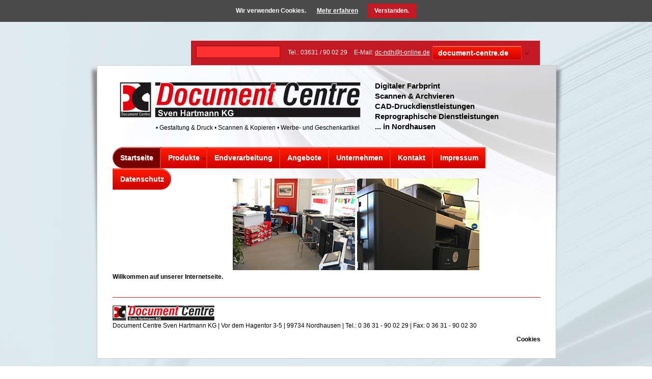

--- FILE ---
content_type: text/html; charset=utf-8
request_url: https://www.document-centre.de/
body_size: 1824
content:
<!DOCTYPE html>
<html lang="de-DE">
<head>
<meta charset="utf-8">
<title>Startseite - Document-Centre</title>
<base href="https://www.document-centre.de/">
<meta name="robots" content="index,follow">
<meta name="description" content="">
<meta name="generator" content="Contao Open Source CMS">
<meta name="viewport" content="width=device-width,initial-scale=1.0">
<link rel="stylesheet" href="assets/css/layout.min.css,responsive.min.css,cookiebar.min.css,menu.css,res...-5d473754.css"><script src="assets/js/cookiebar.min.js-0eae0f92.js"></script>
<!--[if lt IE 9]><script src="assets/html5shiv/js/html5shiv-printshiv.min.js?v=3.7.3"></script><![endif]-->
</head>
<body id="top" class="mac chrome blink ch131" itemscope itemtype="http://schema.org/WebPage">
<div id="page_doc">
<div class="custom">
<div id="toolbar">
<div class="inside">
<!-- indexer::stop -->
<div class="mod_search moduletable_search block">
<form action="suchergebnisse" method="get">
<div class="formbody">
<div class="widget widget-text">
<label for="ctrl_keywords_4" class="invisible">Suchbegriffe</label>
<input type="search" name="keywords" id="ctrl_keywords_4" class="text" value="">
</div>
<div class="widget widget-submit">
<button type="submit" id="ctrl_submit_4" class="submit">Suchen</button>
</div>
</div>
</form>
</div>
<!-- indexer::continue -->
<div class="ce_text moduletable_text block">
<div class="custom_text">
<p><span class="tel">Tel.: 03631 / 90 02 29</span> <span class="email">E-Mail: <a href="&#109;&#97;&#105;&#108;&#116;&#111;&#58;&#x64;&#x63;&#45;&#110;&#x64;&#x68;&#x40;&#x74;&#45;&#111;&#110;&#x6C;&#105;&#110;&#101;&#x2E;&#100;&#101;">&#x64;&#x63;&#45;&#110;&#x64;&#x68;&#x40;&#x74;&#45;&#111;&#110;&#x6C;&#105;&#110;&#101;&#x2E;&#100;&#101;</a></span></p>
</div>
</div>
<div class="top_right_menu" >
<ul class="level1">
<li> document-centre.de
<ul class="level2">
<a href="#"><li>document-centre.de</li></a>
<a href="http://www.shsbo.de/"><li>shsbo.de</li></a>
</ul>
</li>
</ul>
</div>
</div>
</div>
</div>
<div id="main">
<div id="body">
<main>
<div class="inside">
<div class="logo">
<div class="ce_image block">
<figure class="image_container">
<img src="files/images/logo.png" width="473" height="69" alt="" itemprop="image">
</figure>
</div>
<h1 class="ce_headline">
• Gestaltung & Druck • Scannen & Kopieren • Werbe- und Geschenkartikel</h1>
</div>
<div class="ce_text topright last block">
<ul id="headerright">
<li>Digitaler Farbprint</li>
<li>Scannen &amp; Archvieren</li>
<li>CAD-Druckdienstleistungen</li>
<li>Reprographische Dienstleistungen</li>
<li>... in Nordhausen</li>
</ul>
</div>
<!-- indexer::stop -->
<nav class="mod_navigation block" itemscope itemtype="http://schema.org/SiteNavigationElement">
<a href="#skipNavigation1" class="invisible">Navigation überspringen</a>
<ul class="level_1">
<li class="active first"><strong class="active first" itemprop="name">Startseite</strong></li>
<li class="submenu sibling"><a href="produkte" title="Produkte" class="submenu sibling" aria-haspopup="true" itemprop="url"><span itemprop="name">Produkte</span></a>
<ul class="level_2">
<li class="first"><a href="gestaltung-und-druck" title="Gestaltung und Druck" class="first" itemprop="url"><span itemprop="name">Gestaltung und Druck</span></a></li>
<li><a href="scannen-und-kopieren" title="Scannen und Kopieren" itemprop="url"><span itemprop="name">Scannen und Kopieren</span></a></li>
<li class="last"><a href="werbe-und-geschenkartikel" title="Werbe- und Geschenkartikel" class="last" itemprop="url"><span itemprop="name">Werbe- und Geschenkartikel</span></a></li>
</ul>
</li>
<li class="sibling"><a href="endverarbeitung" title="Endverarbeitung" class="sibling" itemprop="url"><span itemprop="name">Endverarbeitung</span></a></li>
<li class="sibling"><a href="angebote" title="Angebote" class="sibling" itemprop="url"><span itemprop="name">Angebote</span></a></li>
<li class="sibling"><a href="unternehmen" title="Unternehmen" class="sibling" itemprop="url"><span itemprop="name">Unternehmen</span></a></li>
<li class="sibling"><a href="kontakt" title="Kontakt" class="sibling" itemprop="url"><span itemprop="name">Kontakt</span></a></li>
<li class="sibling"><a href="impressum" title="Impressum" class="sibling" itemprop="url"><span itemprop="name">Impressum</span></a></li>
<li class="sibling last"><a href="datenschutz" title="Datenschutz" class="sibling last" itemprop="url"><span itemprop="name">Datenschutz</span></a></li>
</ul>
<a id="skipNavigation1" class="invisible">&nbsp;</a>
</nav>
<!-- indexer::continue -->
<div class="mod_article first last block" id="startseite">
<div>
<div class="ce_image block">
<figure class="image_container">
<img src="files/images/stories/copyshop2.jpg" width="240" height="180" alt="" itemprop="image">
</figure>
</div>
<div class="ce_image block">
<figure class="image_container">
<img src="files/images/stories/copyshop.jpg" width="240" height="180" alt="" itemprop="image">
</figure>
</div>
</div>
<div class="ce_text last block">
<p><strong>Willkommen auf unserer Internetseite.</strong></p>
</div>
</div>
</div>
</main>
<footer id="footer">
<div class="inside">
<div class="custom_bottom">
<div class="ce_image block">
<figure class="image_container">
<img src="files/images/stories/logo_bottom.jpg" width="200" height="30" alt="" itemprop="image">
</figure>
</div>
<div class="ce_text block">
<p>Document Centre Sven Hartmann KG | Vor dem Hagentor 3-5 | 99734 Nordhausen | Tel.: 0 36 31 - 90 02 29 | Fax: 0 36 31 - 90 02 30</p>
</div>
<div class="ce_hyperlink block">
<a href="cookies" class="hyperlink_txt" title="Cookierichtlinien">Cookies</a>
</div>
</div>
</div>
</footer>
</div>
<!-- indexer::stop -->
<div class="cookiebar cookiebar--position-top" role="complementary" aria-describedby="cookiebar-text" style="display:none;" data-cookiebar="COOKIEBAR_1">
<div id="cookiebar-text" class="cookiebar__text" aria-live="assertive" role="alert">
<span class="cookiebar__message">Wir verwenden Cookies.</span>
<a href="cookies" class="cookiebar__link" title="Mehr erfahren">Mehr erfahren</a>
</div>
<button class="cookiebar__button" data-cookiebar-accept>Verstanden.</button>
</div>
<!-- indexer::continue -->
</body>
</html>

--- FILE ---
content_type: text/css
request_url: https://www.document-centre.de/assets/css/layout.min.css,responsive.min.css,cookiebar.min.css,menu.css,res...-5d473754.css
body_size: 4571
content:
body,form,figure{margin:0;padding:0}img{border:0}header,footer,nav,section,aside,article,figure,figcaption{display:block}body{font-size:100.01%}select,input,textarea{font-size:99%}#container,.inside{position:relative}#main,#left,#right{float:left;position:relative}#main{width:100%}#left{margin-left:-100%}#right{margin-right:-100%}#footer{clear:both}#main .inside{min-height:1px}.ce_gallery>ul{margin:0;padding:0;overflow:hidden;list-style:none}.ce_gallery>ul li{float:left}.ce_gallery>ul li.col_first{clear:left}.float_left{float:left}.float_right{float:right}.block{overflow:hidden}.clear,#clear{height:.1px;font-size:.1px;line-height:.1px;clear:both}.invisible{border:0;clip:rect(0 0 0 0);height:1px;margin:-1px;overflow:hidden;padding:0;position:absolute;width:1px}.custom{display:block}#container:after,.custom:after{content:"";display:table;clear:both}
@media (max-width:767px){#wrapper{margin:0;width:auto}#container{padding-left:0;padding-right:0}#main,#left,#right{float:none;width:auto}#left{right:0;margin-left:0}#right{margin-right:0}}img{max-width:100%;height:auto}.ie7 img{-ms-interpolation-mode:bicubic}.ie8 img{width:auto}.video_container video,.video_container audio{width:100%;height:auto}.responsive{position:relative;height:0}.responsive iframe{position:absolute;top:0;left:0;width:100%;height:100%}.responsive.ratio-169{padding-bottom:56.25%}.responsive.ratio-1610{padding-bottom:62.5%}.responsive.ratio-219{padding-bottom:42.8571%}.responsive.ratio-43{padding-bottom:75%}.responsive.ratio-32{padding-bottom:66.6666%}
.cookiebar{box-sizing:border-box;position:fixed;left:0;width:100%;padding:.6em 1.2em;background-color:#4b4b4b;color:#fff;font-size:1em;text-align:center;z-index:10}.cookiebar *{box-sizing:border-box}.cookiebar--active{display:flex!important;justify-content:center;align-items:center;flex-wrap:wrap}.cookiebar--position-top{top:0}.cookiebar--position-bottom{bottom:0}.cookiebar__message,.cookiebar__text{margin-right:1.5em}.cookiebar__link{color:#fff;text-decoration:underline}.cookiebar__link:hover{text-decoration:none}.cookiebar__button{margin:0;padding:.6em 1.2em;border:none;border-radius:0;background-color:#4ea55e;color:#fff;font-weight:700;cursor:pointer}.cookiebar__button:hover{background-color:#3e824a}.cookiebar__analytics{margin-right:1.5em}.cookiebar__analytics-label{cursor:pointer}.cookiebar__analytics-checkbox{margin-right:5px}
.mod_navigation{position:relative;clear:both;width:840px;padding-bottom:20px;height:42px;overflow:visible;padding-top:20px;}
.block {overflow:visible;}
.mod_navigation .level_1 > li > a,
.mod_navigation .level_1 > li > strong {-webkit-box-shadow:inset 0px 1px 0px 0px #f29c93;    box-shadow:inset 0px 1px 0px 0px #f29c93;    background:-webkit-gradient( linear, left top, left bottom, color-stop(0.05, #fe1a00), color-stop(1, #ce0100) );    background:-moz-linear-gradient( center top, #fe1a00 5%, #ce0100 100% );    filter:progid:DXImageTransform.Microsoft.gradient(startColorstr='#fe1a00', endColorstr='#ce0100');    background-color:#fe1a00; border:1px solid #d83526;    display:inline-block;    color:#ffffff;    font-family:Arial;    font-size:12px;    font-weight:bold;font:bold 14px/40px Arial; padding: 0px 13px 0px 14px;    text-decoration:none;    text-shadow:1px 1px 0px #b23e35;}
.mod_navigation .level_1 > li > a:hover {background:-webkit-gradient( linear, left top, left bottom, color-stop(0.05, #ce0100), color-stop(1, #fe1a00) );    background:-moz-linear-gradient( center top, #ce0100 5%, #fe1a00 100% );    filter:progid:DXImageTransform.Microsoft.gradient(startColorstr='#ce0100', endColorstr='#fe1a00');    background-color:#ce0100;}
.mod_navigation .level_1 > li.active > strong,
.mod_navigation .level_1 > li.trail > a{ background:none;background-color:#760000;}
.mod_navigation .level_1 > .first > a,
.mod_navigation .level_1 > .first > strong{border-top-left-radius:50px;border-bottom-left-radius:50px;}
.mod_navigation .level_1 > .last > a,
.mod_navigation .level_1 > .last > strong{border-top-right-radius:50px;border-bottom-right-radius:50px;}
.mod_navigation .level_1 .submenu:hover .level_2 {display:block;}
.mod_navigation .level_2 {display: none;position: absolute;z-index: 1;}
.mod_navigation .level_2 li {width:200px; display:inline-block; border-radius:none; background-color:#ff3030;}
.mod_navigation .level_2 li a,
.mod_navigation .level_2 li strong{text-decoration:none; color:white; margin:15px;}
.mod_navigation .level_2 li.active{background-color:#760000;;}

.top_right_menu .level1 {margin-bottom:0;}
.top_right_menu .level1 > li{-webkit-box-shadow:inset 0px 1px 0px 0px #f29c93;    box-shadow:inset 0px 1px 0px 0px #f29c93;    background:-webkit-gradient( linear, left top, left bottom, color-stop(0.05, #fe1a00), color-stop(1, #ce0100) );    background:-moz-linear-gradient( center top, #fe1a00 5%, #ce0100 100% );    filter:progid:DXImageTransform.Microsoft.gradient(startColorstr='#fe1a00', endColorstr='#ce0100');    background-color:#fe1a00;    -moz-border-radius:0px;    -webkit-border-radius:0px;    border-radius:0px;    border:1px solid #d83526;    display:inline-block;    color:#ffffff;    font-family:Arial;    font-size:12px;    font-weight:bold;font:bold 14px Arial; padding: 0px 13px 0px 14px;    text-decoration:none;    text-shadow:1px 1px 0px #b23e35; position:relative; margin-left:5px;padding:5px 25px 5px 10px;}
.top_right_menu .level2 {display:none; position:absolute; z-index:1; left:0;width:100%;}
.top_right_menu .level2 li { background:-webkit-gradient( linear, left top, left bottom, color-stop(0.05, #fe1a00), color-stop(1, #ce0100) );    background:-moz-linear-gradient( center top, #fe1a00 5%, #ce0100 100% );    filter:progid:DXImageTransform.Microsoft.gradient(startColorstr='#fe1a00', endColorstr='#ce0100');    background-color:#fe1a00; padding:5px;display:block; width:100%;padding:5px;}
.top_right_menu .level2 li:hover {background:-webkit-gradient( linear, left top, left bottom, color-stop(0.05, #ce0100), color-stop(1, #fe1a00) );    background:-moz-linear-gradient( center top, #ce0100 5%, #fe1a00 100% );    filter:progid:DXImageTransform.Microsoft.gradient(startColorstr='#ce0100', endColorstr='#fe1a00');    background-color:#ce0100;}
.top_right_menu .level1:hover .level2{display:block;}
.top_right_menu .level2 a {color:white; text-decoration:none;}

.mod_navigation .submenu::after{ content:""; width:5px;height:5px; rotate:45deg; position:absolute; top: 42%;right: 3px;transform: rotate(45deg); border-right:1px #760000 solid; border-bottom:1px #760000 solid;}
.mod_navigation .active.submenu::after,
.mod_navigation .trail.submenu::after{border-color:red;}

.top_right_menu .level1::after{ content:""; width:5px;height:5px; rotate:45deg; position:absolute; top: 42%;right: 23px;transform: rotate(45deg); border-right:1px #760000 solid; border-bottom:1px #760000 solid;}

.level_1,
.level_1 > ul{list-style-image:none;list-style-position:outside;list-style-type:none;margin:0;padding:0;line-height:1;}
.level_1 > li{position:relative;float:left;}
.level_1 > ul{position:absolute;top:0;left:0;}

.ux-menu-vertical .ux-menu-item-main{clear:left;}

.level_1 > a{display:block;position:relative;text-decoration:none;color:#432;font-family:Arial;color:#fff;font-size:12px;line-height:12px;}
.level_1 > a.ux-menu-link-last{border-right:1px solid #e3dad1;}ux.menu ul a{width:100%;}
.level_1 > a:focus,.ux-menu a:hover,.ux-menu a.ux-menu-link-hover{outline:0;}.ux-menu-clearfix:after{content:".";display:block;height:0;clear:both;visibility:hidden;}
.level_1 > a.ux-menu-link-parent{padding-right:24px;min-width:1px;}.ux-menu ul a,.ux-menu.ux-menu-vertical a{border-bottom:0;border-right:1px solid #e3dad1;}
.level_1 > ul > a.ux-menu-link-last,.ux-menu.ux-menu-vertical a.ux-menu-link-last{border-bottom:1px solid #e3dad1;}
.ux-menu-arrow{display:block;width:8px;height:6px;right:10px;top:9px;position:absolute;background:url(../../files/css/images/menu-arrow-down.png) no-repeat;font-size:0;}

.level_1.ux-menu-vertical .ux-menu-arrow,.ux-menu ul .ux-menu-arrow{width:6px;height:8px;top:13px;background:url(../../files/css/images/menu-arrow-right.png) no-repeat;}

.ext-border-box .ux-menu-arrow{top:17px;}
.ext-border-box .ux-menu.ux-menu-vertical .ux-menu-arrow,.ext-border-box .ux-menu ul .ux-menu-arrow{top:16px;}
.ext-border-box .ux-menu-ie-iframe,.ext-ie7 .ux-menu-ie-iframe{padding:0;margin:0;position:absolute;top:0;left:0;display:none;z-index:-1;}

#ext-gen2 span.ux-menu-arrow {    right: 5px;    top: 19px;}

.level_2 li:hover {background-color: #fc5353;}
/* reset */
html,body,div,span,applet,object,iframe,h1,h2,h3,h4,h5,h6,p,pre,a,abbr,acronym,address,big,cite,code,del,dfn,em,font,img,ins,kbd,q,s,samp,small,strike,strong,sub,sup,tt,var,b,u,i,center,dl,dt,dd,ol,ul,li,fieldset,form,label,legend,table,caption,tbody,tfoot,thead,tr,th,td {border:0; font-size:100%; margin:0; padding:0;}
a {outline:none;}
table {border-collapse:collapse; border-spacing:0;}
fieldset,img {border:0;}
img {vertical-align:bottom;}
del,ins {text-decoration:none;}
caption,th {text-align:left;}
h1,h2,h3,h4,h5,h6 {font-size:100%; font-weight:normal;}
q:before,q:after {content:'';}
abbr,acronym {border:0; font-variant:normal;}
sup,sub {vertical-align:baseline;}
legend {color:#000;}
input,button,textarea,select,optgroup,option {font-family:inherit; font-size:inherit; font-style:inherit; font-weight:inherit;}
input,button,textarea,select {font-size:100%;}
/* PRINT CSS
*********************************************/
@import url("../../files/css/reset.css");

html {height:100%; margin-bottom:1px; overflow-y:scroll;}
body {background-color:#fff; color:#000; font:normal normal normal 75%/125% arial,sans-serif; height:100%; text-align:center;}

/* LAYOUT
*********************************************/
#overall {height:100%; margin:0 auto; text-align:left; width:100%;}

html, body, div, span, applet, object, iframe,h1, h2, h3, h4, h5, h6, p, blockquote, pre,a, abbr, acronym, address, big, cite, code,del, dfn, em, img, ins, kbd, q, s, samp,small, strike, sub, sup, tt, var,b, u, i, center,dl, dt, dd, ol, ul, li,fieldset, form, label, legend,table, caption, tbody, tfoot, thead, tr, th, td,article, aside, canvas, details, embed,
figure, figcaption, footer, header, hgroup, menu, nav, output, ruby, section, summary,time, mark, audio, video {margin:0;padding:0;border:0;font-size:100%;font:inherit;vertical-align: baseline;}
article, aside, details, figcaption, figure, footer, header, hgroup, menu, nav, section {display: block;}
body {line-height: 1;margin:0;height:100%;}
html {height:100%;}
* html #body {height: 100%;}
ol, ul {list-style: none;}
table { border-collapse: collapse;  border-spacing: 0;}
body {background: url("../../files/images/back.jpg") no-repeat fixed center center transparent;}

#page_doc {width:972px;margin:0 auto;margin:80px auto 0px auto;}
#body {width:840px;padding:30px;background:url(../../files/images/page.jpg) right top no-repeat #fff;float:left;border:1px solid #ccc; height:auto !important;min-height:100%;overflow:hidden !important;}
#main {width:900px;background:url(../../files/images/body-shadow.png)center top no-repeat;padding:0px 36px 0px 36px;float:left; height:auto !important;min-height:100%;overflow:hidden !important;}

.moduletable_search input {border: 1px solid #8B0A12;background-color: #FF3030 !important;color:#fff;font:Arial 12px;width:165px; margin-bottom:0;}
.moduletable_search input:hover,.moduletable_search input:focus {border: 1px solid #000;}
.moduletable_search button {display:none;}


.headmenu{display:none; position:absolute;}
.headtrigger:hover > .headmenu {display:block;}


#startseite div.ce_image {display:inline-block;}

#unternehmen div.half-width {float:left; width:50%;}
#unternehmen div.half-width img {margin-right:10px;}

#scan_kopi div.text,
#scan_kopi div.pictures {float:left;}
#scan_kopi div.text {width:65%; padding-right:5%;}
#scan_kopi div.pictures {width:30%;}
.farbe { left: 65px;position: relative;top: -135px;z-index: 1;clear: both;}

#werbe_geschenk div.text {width:50%;float:left; }
#werbe_geschenk .ce_image {display:inline;float:left;margin-left:5px;}


h2 {font:bold 18px Arial;color:#c31924;margin-bottom:15px;margin-top: 20px;text-align:left;}

table td{vertical-align: top;}
table td:nth-child(1){width:350px;}
table td:nth-child(2){width:152px;}
table td:nth-child(3){width:307px;}

.moduletable_search .widget-submit > button{
    display:none;
}

.widget-submit > button{
    background-color:#c31924;
    border:none;
    border-radius:50px;
    color:white;
    padding:5px 15px;
}

.widget-submit > button:hover{
    background-color:#fc5353;
    cursor:pointer;
}



div label,
#contact-form span {font:12px Arial;width:10%;display:inline-block;vertical-align:top;}
div input,
div textarea {width:50%; margin-bottom:10px;}

footer {margin:20px 0px 0px 0px;border-top:1px solid #c31924;padding-top:15px;margin: 20px 0 0;padding-top: 15px;width: 100%;float:left;}
footer img {display:block;}
footer a{text-decoration:none;float:right;color:black;font:bold 12px Arial;}

h1 {font:12px Arial,sans-serif;padding:10px 0px 0px 70px;}
.topright {float:left;width: 290px;margin-left:15px;}
.logo {float:left;width:500px;margin-top:3px;}
ul#headerright li {font:bold 15px/20px Arial;}
#toolbar >div{float:right;width:665px;background-color:#c31924;margin-right:66px;padding:10px;}
br.clear{clear:both;}
.moduletable_search {float:left;width:auto;margin-right: 15px;}
.moduletable_text {float:left;width:auto;padding-top: 3px;}
.moduletable_login {float:right;width:auto;padding-top: 1px;}
#com-form-login ul{margin-top:10px;}
#com-form-login ul li a{font:12px Arial;color: #C31924;}
ul.menu_login {list-style:none;float: right;}


ul.menu_login li a {font:bold 12px Arial;color:#000;text-decoration:none;}

.moduletable_text p span,.menu_login span{font:12px Arial;color:#fff;}
.tel {margin-right:10px;}
.email {}
#content,#nav {width:840px;float:left;}
#nav {    margin: 25px 0 10px;}
#nav ul.menu {text-align: center;background: url("../../files/images/nav.png") no-repeat scroll left top transparent;width:840px;height:40px;}
#nav ul.menu li {display: inline-block;    line-height: 27px;    padding: 0;    position: relative;    vertical-align: top;}
#nav ul.menu li a {display:block;text-decoration:none;color:#fff;font:bold 15px Arial;line-height: 40px;}
#nav ul.menu li a:hover,#current {text-decoration:underline;color:#fff;}
#current {}
#nav ul.menu li a span {display: block;  padding: 0 15px;  position: relative; z-index: 1000;}
ul.toptext {float:left;margin:10px 0px 0px 66px;width:300px;}
ul.toptext li {font:9px/13px Arial;float:left;}
ul.toptext li a {font-weight:bold;color:#000;text-decoration:underline;}
ul.toptext li a:hover {text-decoration:none;}
.moduletable_rd {float:left;margin-left:10px;}

h1.componentheading {margin:0px !important;padding:0;}
h3,.componentheading {font:bold 15px Arial;color:#000;margin-bottom:15px;}
p,ul, .display form,.contentdescription,.user_name span,.innerbox ul li a,dl dd, dl dt{font:12px/20px Arial;margin-bottom:10px;text-align:justify;}
dl dd, dl dt {margin-bottom: 1px;}

.moduletable_text p {margin-bottom: 0px;}
p a,.weblinks a,.profile a  {font:12px Arial;color:#c31924;}

.leftbox {float:left;width:810px;}

.moduletable_bottom p img {}
.moduletable_left {float: left;margin-right: 50px;width: 310px;}
.blog {float:left;width:800px;}
/*.leading {width:300px;float:left;clear:right;}*/
.article_row {width:450px;float:right;}
.innerbox {width:810px;padding:0px 15px 0px 15px;float:left;}
.innerbox_left {}
.pic {margin:0px 0px 20px 20px;}
.innerbox {margin-bottom:25px;}
#title {text-align: left;}
#title a {text-decoration: none;font-size: 15px;margin-bottom: 10px;}
.formelm {width: 400px;float: left;margin-bottom: 5px;}
.formelm-buttons {    float: right;    width: auto;}
.wf_editor_toggle {float: left;width:auto;clear: left;}
#jform_articletext_tbl {float:left;}
.display form select {border:1px solid #bbbbbb;padding:2px;}
fieldset {padding:5px;border:1px solid #cbcccc;background:#f4f4f4;margin-bottom:15px;}
fieldset legend {font:bold 15px Arial;}


/*fieldset div  {margin-bottom:15px;clear:left;}*/
.radio input {float:left;}
#contact-form { width: 695px;margin: 0 auto;}
#contact-form p {text-align: center;margin-top: 10px;}
hr {    background-color: #CCCCCC;    border: medium none;    color: #CCCCCC;    height: 1px;    margin: 10px 0 10px 0;}
#contact-form p button {display: inline;}
input, textarea, fieldset select {padding:2px;border:1px solid #999;}
.menuawmenu {width:805px;float:left;display:block;margin-left:17px;}
.menuawmenu li a{font:12px Arial;color:#C31924;text-decoration:none;}
.menuawmenu li {padding:5px;float:left;clear:right;}
.user div {margin-bottom:10px;}
.email a {color: #fff;}
p.large {font:bold 23px Arial;text-align: center;}
p.comicsans {font:bold 23px  Comic Sans, Comic Sans MS;color:red;text-align: center;}
.c1 {font-size: 31px;text-align: right; width: 430px;z-index: 99;}
.c2 {z-index: 99;width: 540px;text-align: right;font-size: 31px;}
.c3 {z-index: 99;width: 620px;text-align: right;font-size: 31px;}
.c4 {z-index: 99;width: 680px;text-align: right;font-size: 31px;}
.picpos {position: relative;top: -43px;}
.hand {float: right;    font-size: 31px;    font-style: italic;    margin-top: 30px;}

.actions {    background-color: #E9E9E9;    border: 1px solid #918F8F;    float: right;    margin: 20px;    padding: 5px;}
#editor-xtd-buttons div {clear:right !important;}
/*tooltip*/
.tool-tip { float: left;    border: 1px solid #d4d5aa;  padding: 5px;   background: #ffffcc;    max-width: 200px;}
.tool-title {padding: 0;margin: 0;margin-top:-15px;padding-top:15px;padding-bottom: 5px;background: url(../../system/images/selector-arrow.png) no-repeat;font-size: 100%;font-weight: bold;}

.tip-wrap {font:12px/18px Arial;float:left;border: 1px solid #d4d5aa;padding: 5px;background: #ffffcc;max-width: 200px;}
.tip-title {padding:0;margin:0;margin-top: -15px;padding-top: 15px;padding-bottom: 5px;background: url(../../system/images/selector-arrow.png) no-repeat;font-size: 100%;font-weight: bold;}
.tip-text {margin:0;font-size: 100%;line-height:17px;}


.cookiebar {font:bold 12px Arial}
.cookiebar button{background-color:#c31924}
.cookiebar button:hover{background-color:#fc5353;}


--- FILE ---
content_type: application/javascript
request_url: https://www.document-centre.de/assets/js/cookiebar.min.js-0eae0f92.js
body_size: 308
content:
document.addEventListener("DOMContentLoaded",function(){var e=document.querySelector("[data-cookiebar]");if(e){var t=e.dataset.cookiebar;if(-1===document.cookie.indexOf(t)){e.classList.add("cookiebar--active"),document.body.classList.add("cookiebar-active");var a=e.querySelector("[data-cookiebar-accept]");a&&a.addEventListener("click",function(a){a.preventDefault();var o=new Date,c=e.dataset.cookiebarTtl?parseInt(e.dataset.cookiebarTtl,10):365;o.setDate(o.getDate()+c),document.cookie=t+"=1; expires="+o.toUTCString()+";path=/",e.classList.remove("cookiebar--active"),document.body.classList.remove("cookiebar-active")});var o=e.querySelector("[data-cookiebar-analytics]");if(o){localStorage.getItem("COOKIEBAR_ANALYTICS")&&(o.checked=!0),o.addEventListener("change",function(e){e.preventDefault(),this.checked?localStorage.setItem("COOKIEBAR_ANALYTICS",1):localStorage.removeItem("COOKIEBAR_ANALYTICS")})}}}});
